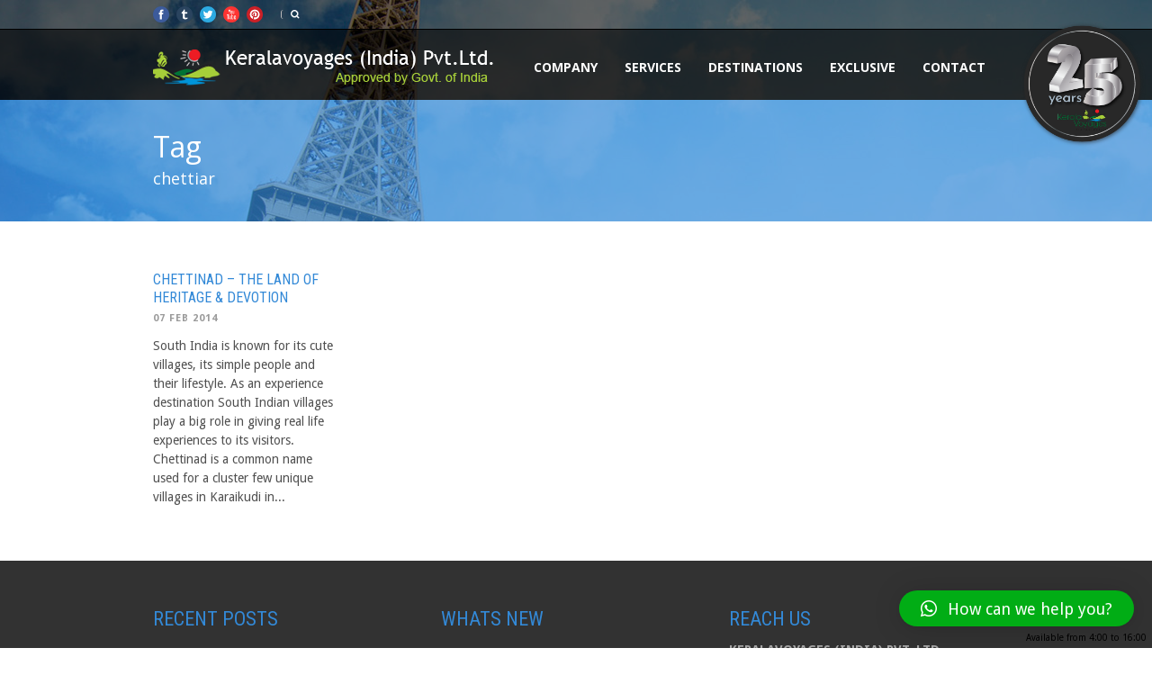

--- FILE ---
content_type: text/html; charset=UTF-8
request_url: https://keralavoyages.travel/tag/chettiar/
body_size: 15247
content:
<!DOCTYPE html>
<!--[if lt IE 7]><html class="no-js lt-ie9 lt-ie8 lt-ie7" lang="en-US"> <![endif]-->
<!--[if IE 7]><html class="no-js lt-ie9 lt-ie8" lang="en-US"> <![endif]-->
<!--[if IE 8]><html class="no-js lt-ie9" lang="en-US"> <![endif]-->
<!--[if gt IE 8]><!--> <html class="no-js" lang="en-US"> <!--<![endif]-->
<head>

	<!-- Basic Page Needs
  ================================================== -->
	<meta charset="UTF-8" />
	
	
	<!--[if lt IE 9]>
		<script src="http://html5shiv.googlecode.com/svn/trunk/html5.js"></script>
	<![endif]-->

	<!-- CSS
  ================================================== -->
				<meta name="viewport" content="width=device-width, initial-scale=1.0, maximum-scale=1.0, user-scalable=no">
		
	<!--[if IE 7]>
		<link rel="stylesheet" href="https://keralavoyages.travel/wp-content/themes/tourpackage/stylesheet/ie7-style.css" /> 
		<link rel="stylesheet" href="https://keralavoyages.travel/wp-content/themes/tourpackage/stylesheet/font-awesome/font-awesome-ie7.min.css" /> 
	<![endif]-->	
	
	<meta name='robots' content='index, follow, max-image-preview:large, max-snippet:-1, max-video-preview:-1' />

	<!-- This site is optimized with the Yoast SEO plugin v23.2 - https://yoast.com/wordpress/plugins/seo/ -->
	<title>chettiar Archives -</title>
	<link rel="canonical" href="https://keralavoyages.travel/tag/chettiar/" />
	<meta property="og:locale" content="en_US" />
	<meta property="og:type" content="article" />
	<meta property="og:title" content="chettiar Archives -" />
	<meta property="og:url" content="https://keralavoyages.travel/tag/chettiar/" />
	<script type="application/ld+json" class="yoast-schema-graph">{"@context":"https://schema.org","@graph":[{"@type":"CollectionPage","@id":"https://keralavoyages.travel/tag/chettiar/","url":"https://keralavoyages.travel/tag/chettiar/","name":"chettiar Archives -","isPartOf":{"@id":"https://keralavoyages.travel/#website"},"breadcrumb":{"@id":"https://keralavoyages.travel/tag/chettiar/#breadcrumb"},"inLanguage":"en-US"},{"@type":"BreadcrumbList","@id":"https://keralavoyages.travel/tag/chettiar/#breadcrumb","itemListElement":[{"@type":"ListItem","position":1,"name":"Home","item":"https://keralavoyages.travel/"},{"@type":"ListItem","position":2,"name":"chettiar"}]},{"@type":"WebSite","@id":"https://keralavoyages.travel/#website","url":"https://keralavoyages.travel/","name":"","description":"","publisher":{"@id":"https://keralavoyages.travel/#organization"},"potentialAction":[{"@type":"SearchAction","target":{"@type":"EntryPoint","urlTemplate":"https://keralavoyages.travel/?s={search_term_string}"},"query-input":"required name=search_term_string"}],"inLanguage":"en-US"},{"@type":"Organization","@id":"https://keralavoyages.travel/#organization","name":"Kerala Voyages India Private Limited","url":"https://keralavoyages.travel/","logo":{"@type":"ImageObject","inLanguage":"en-US","@id":"https://keralavoyages.travel/#/schema/logo/image/","url":"https://keralavoyages.travel/wp-content/uploads/2014/07/watermark-logo.png","contentUrl":"https://keralavoyages.travel/wp-content/uploads/2014/07/watermark-logo.png","width":283,"height":129,"caption":"Kerala Voyages India Private Limited"},"image":{"@id":"https://keralavoyages.travel/#/schema/logo/image/"}}]}</script>
	<!-- / Yoast SEO plugin. -->


<link rel='dns-prefetch' href='//fonts.googleapis.com' />
<link rel="alternate" type="application/rss+xml" title=" &raquo; Feed" href="https://keralavoyages.travel/feed/" />
<link rel="alternate" type="application/rss+xml" title=" &raquo; Comments Feed" href="https://keralavoyages.travel/comments/feed/" />
<link rel="alternate" type="application/rss+xml" title=" &raquo; chettiar Tag Feed" href="https://keralavoyages.travel/tag/chettiar/feed/" />
<script type="text/javascript">
/* <![CDATA[ */
window._wpemojiSettings = {"baseUrl":"https:\/\/s.w.org\/images\/core\/emoji\/15.0.3\/72x72\/","ext":".png","svgUrl":"https:\/\/s.w.org\/images\/core\/emoji\/15.0.3\/svg\/","svgExt":".svg","source":{"concatemoji":"https:\/\/keralavoyages.travel\/wp-includes\/js\/wp-emoji-release.min.js?ver=6.6.4"}};
/*! This file is auto-generated */
!function(i,n){var o,s,e;function c(e){try{var t={supportTests:e,timestamp:(new Date).valueOf()};sessionStorage.setItem(o,JSON.stringify(t))}catch(e){}}function p(e,t,n){e.clearRect(0,0,e.canvas.width,e.canvas.height),e.fillText(t,0,0);var t=new Uint32Array(e.getImageData(0,0,e.canvas.width,e.canvas.height).data),r=(e.clearRect(0,0,e.canvas.width,e.canvas.height),e.fillText(n,0,0),new Uint32Array(e.getImageData(0,0,e.canvas.width,e.canvas.height).data));return t.every(function(e,t){return e===r[t]})}function u(e,t,n){switch(t){case"flag":return n(e,"\ud83c\udff3\ufe0f\u200d\u26a7\ufe0f","\ud83c\udff3\ufe0f\u200b\u26a7\ufe0f")?!1:!n(e,"\ud83c\uddfa\ud83c\uddf3","\ud83c\uddfa\u200b\ud83c\uddf3")&&!n(e,"\ud83c\udff4\udb40\udc67\udb40\udc62\udb40\udc65\udb40\udc6e\udb40\udc67\udb40\udc7f","\ud83c\udff4\u200b\udb40\udc67\u200b\udb40\udc62\u200b\udb40\udc65\u200b\udb40\udc6e\u200b\udb40\udc67\u200b\udb40\udc7f");case"emoji":return!n(e,"\ud83d\udc26\u200d\u2b1b","\ud83d\udc26\u200b\u2b1b")}return!1}function f(e,t,n){var r="undefined"!=typeof WorkerGlobalScope&&self instanceof WorkerGlobalScope?new OffscreenCanvas(300,150):i.createElement("canvas"),a=r.getContext("2d",{willReadFrequently:!0}),o=(a.textBaseline="top",a.font="600 32px Arial",{});return e.forEach(function(e){o[e]=t(a,e,n)}),o}function t(e){var t=i.createElement("script");t.src=e,t.defer=!0,i.head.appendChild(t)}"undefined"!=typeof Promise&&(o="wpEmojiSettingsSupports",s=["flag","emoji"],n.supports={everything:!0,everythingExceptFlag:!0},e=new Promise(function(e){i.addEventListener("DOMContentLoaded",e,{once:!0})}),new Promise(function(t){var n=function(){try{var e=JSON.parse(sessionStorage.getItem(o));if("object"==typeof e&&"number"==typeof e.timestamp&&(new Date).valueOf()<e.timestamp+604800&&"object"==typeof e.supportTests)return e.supportTests}catch(e){}return null}();if(!n){if("undefined"!=typeof Worker&&"undefined"!=typeof OffscreenCanvas&&"undefined"!=typeof URL&&URL.createObjectURL&&"undefined"!=typeof Blob)try{var e="postMessage("+f.toString()+"("+[JSON.stringify(s),u.toString(),p.toString()].join(",")+"));",r=new Blob([e],{type:"text/javascript"}),a=new Worker(URL.createObjectURL(r),{name:"wpTestEmojiSupports"});return void(a.onmessage=function(e){c(n=e.data),a.terminate(),t(n)})}catch(e){}c(n=f(s,u,p))}t(n)}).then(function(e){for(var t in e)n.supports[t]=e[t],n.supports.everything=n.supports.everything&&n.supports[t],"flag"!==t&&(n.supports.everythingExceptFlag=n.supports.everythingExceptFlag&&n.supports[t]);n.supports.everythingExceptFlag=n.supports.everythingExceptFlag&&!n.supports.flag,n.DOMReady=!1,n.readyCallback=function(){n.DOMReady=!0}}).then(function(){return e}).then(function(){var e;n.supports.everything||(n.readyCallback(),(e=n.source||{}).concatemoji?t(e.concatemoji):e.wpemoji&&e.twemoji&&(t(e.twemoji),t(e.wpemoji)))}))}((window,document),window._wpemojiSettings);
/* ]]> */
</script>

<link rel='stylesheet' id='pkt-style-css' href='https://keralavoyages.travel/wp-content/themes/tourpackage/style.css?ver=6.6.4' type='text/css' media='all' />
<link rel='stylesheet' id='pkt-foundation-css' href='https://keralavoyages.travel/wp-content/themes/tourpackage/stylesheet/foundation-responsive.css?ver=6.6.4' type='text/css' media='all' />
<link rel='stylesheet' id='style-custom-css' href='https://keralavoyages.travel/wp-content/themes/tourpackage/style-custom.css?ver=6.6.4' type='text/css' media='all' />
<link rel='stylesheet' id='Google-Font-Droid+Sans-css' href='https://fonts.googleapis.com/css?family=Droid+Sans%3An%2Ci%2Cb%2Cbi&#038;subset=latin&#038;ver=6.6.4' type='text/css' media='all' />
<link rel='stylesheet' id='Google-Font-Droid+Serif-css' href='https://fonts.googleapis.com/css?family=Droid+Serif%3An%2Ci%2Cb%2Cbi&#038;subset=latin&#038;ver=6.6.4' type='text/css' media='all' />
<link rel='stylesheet' id='Google-Font-Open+Sans-css' href='https://fonts.googleapis.com/css?family=Open+Sans%3An%2Ci%2Cb%2Cbi&#038;subset=latin&#038;ver=6.6.4' type='text/css' media='all' />
<link rel='stylesheet' id='Google-Font-Roboto+Condensed-css' href='https://fonts.googleapis.com/css?family=Roboto+Condensed%3An%2Ci%2Cb%2Cbi&#038;subset=latin&#038;ver=6.6.4' type='text/css' media='all' />
<link rel='stylesheet' id='layerslider-css' href='https://keralavoyages.travel/wp-content/plugins/layerslider/static/layerslider/css/layerslider.css?ver=6.7.6' type='text/css' media='all' />
<link rel='stylesheet' id='ls-google-fonts-css' href='https://fonts.googleapis.com/css?family=Lato:100,300,regular,700,900%7COpen+Sans:300%7CIndie+Flower:regular%7COswald:300,regular,700&#038;subset=latin%2Clatin-ext' type='text/css' media='all' />
<style id='wp-emoji-styles-inline-css' type='text/css'>

	img.wp-smiley, img.emoji {
		display: inline !important;
		border: none !important;
		box-shadow: none !important;
		height: 1em !important;
		width: 1em !important;
		margin: 0 0.07em !important;
		vertical-align: -0.1em !important;
		background: none !important;
		padding: 0 !important;
	}
</style>
<link rel='stylesheet' id='wp-block-library-css' href='https://keralavoyages.travel/wp-includes/css/dist/block-library/style.min.css?ver=6.6.4' type='text/css' media='all' />
<style id='classic-theme-styles-inline-css' type='text/css'>
/*! This file is auto-generated */
.wp-block-button__link{color:#fff;background-color:#32373c;border-radius:9999px;box-shadow:none;text-decoration:none;padding:calc(.667em + 2px) calc(1.333em + 2px);font-size:1.125em}.wp-block-file__button{background:#32373c;color:#fff;text-decoration:none}
</style>
<style id='global-styles-inline-css' type='text/css'>
:root{--wp--preset--aspect-ratio--square: 1;--wp--preset--aspect-ratio--4-3: 4/3;--wp--preset--aspect-ratio--3-4: 3/4;--wp--preset--aspect-ratio--3-2: 3/2;--wp--preset--aspect-ratio--2-3: 2/3;--wp--preset--aspect-ratio--16-9: 16/9;--wp--preset--aspect-ratio--9-16: 9/16;--wp--preset--color--black: #000000;--wp--preset--color--cyan-bluish-gray: #abb8c3;--wp--preset--color--white: #ffffff;--wp--preset--color--pale-pink: #f78da7;--wp--preset--color--vivid-red: #cf2e2e;--wp--preset--color--luminous-vivid-orange: #ff6900;--wp--preset--color--luminous-vivid-amber: #fcb900;--wp--preset--color--light-green-cyan: #7bdcb5;--wp--preset--color--vivid-green-cyan: #00d084;--wp--preset--color--pale-cyan-blue: #8ed1fc;--wp--preset--color--vivid-cyan-blue: #0693e3;--wp--preset--color--vivid-purple: #9b51e0;--wp--preset--gradient--vivid-cyan-blue-to-vivid-purple: linear-gradient(135deg,rgba(6,147,227,1) 0%,rgb(155,81,224) 100%);--wp--preset--gradient--light-green-cyan-to-vivid-green-cyan: linear-gradient(135deg,rgb(122,220,180) 0%,rgb(0,208,130) 100%);--wp--preset--gradient--luminous-vivid-amber-to-luminous-vivid-orange: linear-gradient(135deg,rgba(252,185,0,1) 0%,rgba(255,105,0,1) 100%);--wp--preset--gradient--luminous-vivid-orange-to-vivid-red: linear-gradient(135deg,rgba(255,105,0,1) 0%,rgb(207,46,46) 100%);--wp--preset--gradient--very-light-gray-to-cyan-bluish-gray: linear-gradient(135deg,rgb(238,238,238) 0%,rgb(169,184,195) 100%);--wp--preset--gradient--cool-to-warm-spectrum: linear-gradient(135deg,rgb(74,234,220) 0%,rgb(151,120,209) 20%,rgb(207,42,186) 40%,rgb(238,44,130) 60%,rgb(251,105,98) 80%,rgb(254,248,76) 100%);--wp--preset--gradient--blush-light-purple: linear-gradient(135deg,rgb(255,206,236) 0%,rgb(152,150,240) 100%);--wp--preset--gradient--blush-bordeaux: linear-gradient(135deg,rgb(254,205,165) 0%,rgb(254,45,45) 50%,rgb(107,0,62) 100%);--wp--preset--gradient--luminous-dusk: linear-gradient(135deg,rgb(255,203,112) 0%,rgb(199,81,192) 50%,rgb(65,88,208) 100%);--wp--preset--gradient--pale-ocean: linear-gradient(135deg,rgb(255,245,203) 0%,rgb(182,227,212) 50%,rgb(51,167,181) 100%);--wp--preset--gradient--electric-grass: linear-gradient(135deg,rgb(202,248,128) 0%,rgb(113,206,126) 100%);--wp--preset--gradient--midnight: linear-gradient(135deg,rgb(2,3,129) 0%,rgb(40,116,252) 100%);--wp--preset--font-size--small: 13px;--wp--preset--font-size--medium: 20px;--wp--preset--font-size--large: 36px;--wp--preset--font-size--x-large: 42px;--wp--preset--spacing--20: 0.44rem;--wp--preset--spacing--30: 0.67rem;--wp--preset--spacing--40: 1rem;--wp--preset--spacing--50: 1.5rem;--wp--preset--spacing--60: 2.25rem;--wp--preset--spacing--70: 3.38rem;--wp--preset--spacing--80: 5.06rem;--wp--preset--shadow--natural: 6px 6px 9px rgba(0, 0, 0, 0.2);--wp--preset--shadow--deep: 12px 12px 50px rgba(0, 0, 0, 0.4);--wp--preset--shadow--sharp: 6px 6px 0px rgba(0, 0, 0, 0.2);--wp--preset--shadow--outlined: 6px 6px 0px -3px rgba(255, 255, 255, 1), 6px 6px rgba(0, 0, 0, 1);--wp--preset--shadow--crisp: 6px 6px 0px rgba(0, 0, 0, 1);}:where(.is-layout-flex){gap: 0.5em;}:where(.is-layout-grid){gap: 0.5em;}body .is-layout-flex{display: flex;}.is-layout-flex{flex-wrap: wrap;align-items: center;}.is-layout-flex > :is(*, div){margin: 0;}body .is-layout-grid{display: grid;}.is-layout-grid > :is(*, div){margin: 0;}:where(.wp-block-columns.is-layout-flex){gap: 2em;}:where(.wp-block-columns.is-layout-grid){gap: 2em;}:where(.wp-block-post-template.is-layout-flex){gap: 1.25em;}:where(.wp-block-post-template.is-layout-grid){gap: 1.25em;}.has-black-color{color: var(--wp--preset--color--black) !important;}.has-cyan-bluish-gray-color{color: var(--wp--preset--color--cyan-bluish-gray) !important;}.has-white-color{color: var(--wp--preset--color--white) !important;}.has-pale-pink-color{color: var(--wp--preset--color--pale-pink) !important;}.has-vivid-red-color{color: var(--wp--preset--color--vivid-red) !important;}.has-luminous-vivid-orange-color{color: var(--wp--preset--color--luminous-vivid-orange) !important;}.has-luminous-vivid-amber-color{color: var(--wp--preset--color--luminous-vivid-amber) !important;}.has-light-green-cyan-color{color: var(--wp--preset--color--light-green-cyan) !important;}.has-vivid-green-cyan-color{color: var(--wp--preset--color--vivid-green-cyan) !important;}.has-pale-cyan-blue-color{color: var(--wp--preset--color--pale-cyan-blue) !important;}.has-vivid-cyan-blue-color{color: var(--wp--preset--color--vivid-cyan-blue) !important;}.has-vivid-purple-color{color: var(--wp--preset--color--vivid-purple) !important;}.has-black-background-color{background-color: var(--wp--preset--color--black) !important;}.has-cyan-bluish-gray-background-color{background-color: var(--wp--preset--color--cyan-bluish-gray) !important;}.has-white-background-color{background-color: var(--wp--preset--color--white) !important;}.has-pale-pink-background-color{background-color: var(--wp--preset--color--pale-pink) !important;}.has-vivid-red-background-color{background-color: var(--wp--preset--color--vivid-red) !important;}.has-luminous-vivid-orange-background-color{background-color: var(--wp--preset--color--luminous-vivid-orange) !important;}.has-luminous-vivid-amber-background-color{background-color: var(--wp--preset--color--luminous-vivid-amber) !important;}.has-light-green-cyan-background-color{background-color: var(--wp--preset--color--light-green-cyan) !important;}.has-vivid-green-cyan-background-color{background-color: var(--wp--preset--color--vivid-green-cyan) !important;}.has-pale-cyan-blue-background-color{background-color: var(--wp--preset--color--pale-cyan-blue) !important;}.has-vivid-cyan-blue-background-color{background-color: var(--wp--preset--color--vivid-cyan-blue) !important;}.has-vivid-purple-background-color{background-color: var(--wp--preset--color--vivid-purple) !important;}.has-black-border-color{border-color: var(--wp--preset--color--black) !important;}.has-cyan-bluish-gray-border-color{border-color: var(--wp--preset--color--cyan-bluish-gray) !important;}.has-white-border-color{border-color: var(--wp--preset--color--white) !important;}.has-pale-pink-border-color{border-color: var(--wp--preset--color--pale-pink) !important;}.has-vivid-red-border-color{border-color: var(--wp--preset--color--vivid-red) !important;}.has-luminous-vivid-orange-border-color{border-color: var(--wp--preset--color--luminous-vivid-orange) !important;}.has-luminous-vivid-amber-border-color{border-color: var(--wp--preset--color--luminous-vivid-amber) !important;}.has-light-green-cyan-border-color{border-color: var(--wp--preset--color--light-green-cyan) !important;}.has-vivid-green-cyan-border-color{border-color: var(--wp--preset--color--vivid-green-cyan) !important;}.has-pale-cyan-blue-border-color{border-color: var(--wp--preset--color--pale-cyan-blue) !important;}.has-vivid-cyan-blue-border-color{border-color: var(--wp--preset--color--vivid-cyan-blue) !important;}.has-vivid-purple-border-color{border-color: var(--wp--preset--color--vivid-purple) !important;}.has-vivid-cyan-blue-to-vivid-purple-gradient-background{background: var(--wp--preset--gradient--vivid-cyan-blue-to-vivid-purple) !important;}.has-light-green-cyan-to-vivid-green-cyan-gradient-background{background: var(--wp--preset--gradient--light-green-cyan-to-vivid-green-cyan) !important;}.has-luminous-vivid-amber-to-luminous-vivid-orange-gradient-background{background: var(--wp--preset--gradient--luminous-vivid-amber-to-luminous-vivid-orange) !important;}.has-luminous-vivid-orange-to-vivid-red-gradient-background{background: var(--wp--preset--gradient--luminous-vivid-orange-to-vivid-red) !important;}.has-very-light-gray-to-cyan-bluish-gray-gradient-background{background: var(--wp--preset--gradient--very-light-gray-to-cyan-bluish-gray) !important;}.has-cool-to-warm-spectrum-gradient-background{background: var(--wp--preset--gradient--cool-to-warm-spectrum) !important;}.has-blush-light-purple-gradient-background{background: var(--wp--preset--gradient--blush-light-purple) !important;}.has-blush-bordeaux-gradient-background{background: var(--wp--preset--gradient--blush-bordeaux) !important;}.has-luminous-dusk-gradient-background{background: var(--wp--preset--gradient--luminous-dusk) !important;}.has-pale-ocean-gradient-background{background: var(--wp--preset--gradient--pale-ocean) !important;}.has-electric-grass-gradient-background{background: var(--wp--preset--gradient--electric-grass) !important;}.has-midnight-gradient-background{background: var(--wp--preset--gradient--midnight) !important;}.has-small-font-size{font-size: var(--wp--preset--font-size--small) !important;}.has-medium-font-size{font-size: var(--wp--preset--font-size--medium) !important;}.has-large-font-size{font-size: var(--wp--preset--font-size--large) !important;}.has-x-large-font-size{font-size: var(--wp--preset--font-size--x-large) !important;}
:where(.wp-block-post-template.is-layout-flex){gap: 1.25em;}:where(.wp-block-post-template.is-layout-grid){gap: 1.25em;}
:where(.wp-block-columns.is-layout-flex){gap: 2em;}:where(.wp-block-columns.is-layout-grid){gap: 2em;}
:root :where(.wp-block-pullquote){font-size: 1.5em;line-height: 1.6;}
</style>
<link rel='stylesheet' id='contact-form-7-css' href='https://keralavoyages.travel/wp-content/plugins/contact-form-7/includes/css/styles.css?ver=5.9.8' type='text/css' media='all' />
<link rel='stylesheet' id='qlwapp-css' href='https://keralavoyages.travel/wp-content/plugins/wp-whatsapp-chat/build/frontend/css/style.css?ver=7.4.4' type='text/css' media='all' />
<link rel='stylesheet' id='qlwapp-icons-css' href='https://keralavoyages.travel/wp-content/plugins/wp-whatsapp-chat-pro/assets/qlwapp-icons.min.css?ver=7.2.5' type='text/css' media='all' />
<link rel='stylesheet' id='themeblvd_gmap-css' href='https://keralavoyages.travel/wp-content/plugins/theme-blvd-responsive-google-maps/assets/style.css?ver=1.0' type='text/css' media='all' />
<link rel='stylesheet' id='superfish-css' href='https://keralavoyages.travel/wp-content/themes/tourpackage/stylesheet/superfish.css?ver=6.6.4' type='text/css' media='all' />
<link rel='stylesheet' id='fancybox-css' href='https://keralavoyages.travel/wp-content/themes/tourpackage/stylesheet/fancybox.css?ver=6.6.4' type='text/css' media='all' />
<link rel='stylesheet' id='fancybox-thumbs-css' href='https://keralavoyages.travel/wp-content/themes/tourpackage/stylesheet/jquery.fancybox-thumbs.css?ver=6.6.4' type='text/css' media='all' />
<link rel='stylesheet' id='font-awesome-css' href='https://keralavoyages.travel/wp-content/themes/tourpackage/stylesheet/font-awesome/font-awesome.css?ver=6.6.4' type='text/css' media='all' />
<link rel='stylesheet' id='tourpackage-flex-slider-css' href='https://keralavoyages.travel/wp-content/themes/tourpackage/stylesheet/flexslider.css?ver=6.6.4' type='text/css' media='all' />
<script type="text/javascript" src="https://keralavoyages.travel/wp-includes/js/jquery/jquery.min.js?ver=3.7.1" id="jquery-core-js"></script>
<script type="text/javascript" src="https://keralavoyages.travel/wp-includes/js/jquery/jquery-migrate.min.js?ver=3.4.1" id="jquery-migrate-js"></script>
<script type="text/javascript" id="layerslider-greensock-js-extra">
/* <![CDATA[ */
var LS_Meta = {"v":"6.7.6"};
/* ]]> */
</script>
<script type="text/javascript" src="https://keralavoyages.travel/wp-content/plugins/layerslider/static/layerslider/js/greensock.js?ver=1.19.0" id="layerslider-greensock-js"></script>
<script type="text/javascript" src="https://keralavoyages.travel/wp-content/plugins/layerslider/static/layerslider/js/layerslider.kreaturamedia.jquery.js?ver=6.7.6" id="layerslider-js"></script>
<script type="text/javascript" src="https://keralavoyages.travel/wp-content/plugins/layerslider/static/layerslider/js/layerslider.transitions.js?ver=6.7.6" id="layerslider-transitions-js"></script>
<script type="text/javascript" src="https://keralavoyages.travel/wp-content/plugins/theme-blvd-responsive-google-maps/assets/jquery.gmap.min.js?ver=3.0" id="gmap-js"></script>
<script type="text/javascript" src="https://keralavoyages.travel/wp-content/themes/tourpackage/javascript/jquery.fitvids.js?ver=1.0" id="fitvids-js"></script>
<meta name="generator" content="Powered by LayerSlider 6.7.6 - Multi-Purpose, Responsive, Parallax, Mobile-Friendly Slider Plugin for WordPress." />
<!-- LayerSlider updates and docs at: https://layerslider.kreaturamedia.com -->
<link rel="https://api.w.org/" href="https://keralavoyages.travel/wp-json/" /><link rel="alternate" title="JSON" type="application/json" href="https://keralavoyages.travel/wp-json/wp/v2/tags/87" /><link rel="EditURI" type="application/rsd+xml" title="RSD" href="https://keralavoyages.travel/xmlrpc.php?rsd" />
<meta name="generator" content="WordPress 6.6.4" />
<script>
  (function(i,s,o,g,r,a,m){i['GoogleAnalyticsObject']=r;i[r]=i[r]||function(){
  (i[r].q=i[r].q||[]).push(arguments)},i[r].l=1*new Date();a=s.createElement(o),
  m=s.getElementsByTagName(o)[0];a.async=1;a.src=g;m.parentNode.insertBefore(a,m)
  })(window,document,'script','//www.google-analytics.com/analytics.js','ga');

  ga('create', 'UA-9490883-2', 'auto');
  ga('send', 'pageview');

</script>	
<!--[if lt IE 9]>
<style type="text/css">
	div.shortcode-dropcap.circle,
	div.anythingSlider .anythingControls ul a, .flex-control-nav li a, 
	.nivo-controlNav a, ls-bottom-slidebuttons a{
		z-index: 1000;
		position: relative;
		behavior: url(https://keralavoyages.travel/wp-content/themes/tourpackage/stylesheet/ie-fix/PIE.php);
	}

	ul.gdl-accordion li, ul.gdl-toggle-box li{ overflow: hidden; }
	
	.logo-wrapper{ overflow: hidden; width: 100pxpx !important; }	
</style>
<![endif]-->
<link rel="icon" href="https://keralavoyages.travel/wp-content/uploads/2020/05/watermark-logo1-1-150x129.png" sizes="32x32" />
<link rel="icon" href="https://keralavoyages.travel/wp-content/uploads/2020/05/watermark-logo1-1.png" sizes="192x192" />
<link rel="apple-touch-icon" href="https://keralavoyages.travel/wp-content/uploads/2020/05/watermark-logo1-1.png" />
<meta name="msapplication-TileImage" content="https://keralavoyages.travel/wp-content/uploads/2020/05/watermark-logo1-1.png" />
		<style type="text/css" id="wp-custom-css">
			body::before {
    content: '';
    position: fixed;
    top: 20px;
    right: 2px;
    width: 150px; 
    height: 150px; 
    background-image: url('https://keralavoyages.travel/wp-content/uploads/2025/10/25-years-stamp-01.png');
    background-size: contain;
    background-repeat: no-repeat;
    z-index: 9999;
}
		</style>
					<style>
				:root {
				--qlwapp-scheme-font-family:inherit;--qlwapp-scheme-font-size:18px;--qlwapp-scheme-icon-size:60px;--qlwapp-scheme-icon-font-size:24px;--qlwapp-scheme-brand:#01ad15;--qlwapp-scheme-link:#efbf21;--qlwapp-scheme-box-message-word-break:break-all;				}
			</style>
			</head>
<body class="archive tag tag-chettiar tag-87">
<div class="body-outer-wrapper " >
	<div class="body-wrapper">
		<div class="header-outer-wrapper no-top-slider">
			<div class="header-area-wrapper">
				<!-- top navigation -->
									<div class="top-navigation-wrapper boxed-style">
						<div class="top-navigation-container container">
							<div class="top-social-wrapper"><div id="gdl-social-icon" class="social-wrapper gdl-retina"><div class="social-icon-wrapper"><div class="social-icon"><a target="_blank" href="https://facebook.com/keralavoyage"><img src="https://keralavoyages.travel/wp-content/themes/tourpackage/images/icon/social-icon/facebook.png" alt="facebook" width="18" height="18" /></a></div><div class="social-icon"><a target="_blank" href="https://keralavoyages.tumblr.com"><img src="https://keralavoyages.travel/wp-content/themes/tourpackage/images/icon/social-icon/tumblr.png" alt="tumblr" width="18" height="18" /></a></div><div class="social-icon"><a target="_blank" href="https://twitter.com/keralavoyages"><img src="https://keralavoyages.travel/wp-content/themes/tourpackage/images/icon/social-icon/twitter.png" alt="twitter" width="18" height="18" /></a></div><div class="social-icon"><a target="_blank" href="https://youtube.com/keralavoyages"><img src="https://keralavoyages.travel/wp-content/themes/tourpackage/images/icon/social-icon/youtube.png" alt="youtube" width="18" height="18" /></a></div><div class="social-icon"><a target="_blank" href="https://www.instagram.com/keralavoyages/"><img src="https://keralavoyages.travel/wp-content/themes/tourpackage/images/icon/social-icon/pinterest.png" alt="pinterest" width="18" height="18" /></a></div></div></div></div><div class="top-search-wrapper">									<div class="gdl-search-form">
										<form method="get" id="searchform" action="https://keralavoyages.travel/">
											<input type="submit" id="searchsubmit" value="" />
											<div class="search-text" id="search-text">
												<input type="text" value="" name="s" id="s" autocomplete="off" data-default="Type keywords..." />
											</div>
											<div class="clear"></div>
										</form>
									</div>
									</div>							<div class="clear"></div>
						</div>
					</div> <!-- top navigation wrapper -->
								
				<div class="header-wrapper boxed-style">
					<div class="header-container container">
						<!-- Get Logo -->
						<div class="logo-wrapper">
							<a href="https://keralavoyages.travel"><img src="https://keralavoyages.travel/wp-content/uploads/2019/09/kv-logo-wp.png" alt=""/></a>						</div>

						<!-- Navigation -->
						<div class="gdl-navigation-wrapper">
							<div class="responsive-menu-wrapper"><select id="menu-main" class="menu dropdown-menu"><option value="" class="blank">&#8212; Main Menu &#8212;</option><option class="menu-item menu-item-type-custom menu-item-object-custom menu-item-has-children menu-item-5722 menu-item-depth-0" value="#">Company</option>	<option class="menu-item menu-item-type-post_type menu-item-object-page menu-item-5723 menu-item-depth-1" value="https://keralavoyages.travel/about/">- About Us</option>
	<option class="menu-item menu-item-type-post_type menu-item-object-page menu-item-6647 menu-item-depth-1" value="https://keralavoyages.travel/brand-story/">- Brand Story</option>
	<option class="menu-item menu-item-type-post_type menu-item-object-page menu-item-5329 menu-item-depth-1" value="https://keralavoyages.travel/travel-team/">- Our Team</option>
	<option class="menu-item menu-item-type-post_type menu-item-object-page menu-item-5647 menu-item-depth-1" value="https://keralavoyages.travel/testimonials/">- Testimonials</option>
	<option class="menu-item menu-item-type-post_type menu-item-object-page menu-item-6566 menu-item-depth-1" value="https://keralavoyages.travel/ethical-code/">- Ethical Code</option>
	<option class="menu-item menu-item-type-post_type menu-item-object-page menu-item-has-children menu-item-6523 menu-item-depth-1" value="https://keralavoyages.travel/sustainable-tourism/">- Sustainable Tourism</option>		<option class="menu-item menu-item-type-post_type menu-item-object-page menu-item-6524 menu-item-depth-2" value="https://keralavoyages.travel/our-mission-sustainable-tourism/">- - Sustainable Tourism Mission Statement</option>
		<option class="menu-item menu-item-type-post_type menu-item-object-page menu-item-6529 menu-item-depth-2" value="https://keralavoyages.travel/corporate-sustainability-policy/">- - Corporate Sustainability Policy</option>
		<option class="menu-item menu-item-type-post_type menu-item-object-page menu-item-6577 menu-item-depth-2" value="https://keralavoyages.travel/the-carbon-footprint-of-tourism/">- - The carbon footprint of tourism</option>
		<option class="menu-item menu-item-type-post_type menu-item-object-page menu-item-6562 menu-item-depth-2" value="https://keralavoyages.travel/sustainability-feedback/">- - Sustainability Feedback</option>
		<option class="menu-item menu-item-type-post_type menu-item-object-page menu-item-6573 menu-item-depth-2" value="https://keralavoyages.travel/dos-donts/">- - Dos &#038; Don’ts</option>
		<option class="menu-item menu-item-type-post_type menu-item-object-page menu-item-6590 menu-item-depth-2" value="https://keralavoyages.travel/related-links-to-sustainable-tourism/">- - Related Links to Sustainable Tourism</option>
		<option class="menu-item menu-item-type-post_type menu-item-object-page menu-item-6610 menu-item-depth-2" value="https://keralavoyages.travel/safe-travels-protocols/">- - Safe Travels Protocols</option>
		<option class="menu-item menu-item-type-post_type menu-item-object-page menu-item-7068 menu-item-depth-2" value="https://keralavoyages.travel/sustainability-guidelines-for-activities/">- - Sustainability Guidelines for Activities</option>
		<option class="menu-item menu-item-type-post_type menu-item-object-page menu-item-6722 menu-item-depth-2" value="https://keralavoyages.travel/fair-trade/">- - Fair Trade Division</option>
		<option class="menu-item menu-item-type-post_type menu-item-object-page menu-item-6809 menu-item-depth-2" value="https://keralavoyages.travel/case-study/">- - Case Study : Keralavoyages</option>
		<option class="menu-item menu-item-type-post_type menu-item-object-page menu-item-18055 menu-item-depth-2" value="https://keralavoyages.travel/sustainability-progress-report/">- - Sustainability Progress Report</option>
		<option class="menu-item menu-item-type-post_type menu-item-object-page menu-item-6848 menu-item-depth-2" value="https://keralavoyages.travel/awards-acknowledgements/">- - Awards &#038; Acknowledgements</option>

	<option class="menu-item menu-item-type-custom menu-item-object-custom menu-item-has-children menu-item-6630 menu-item-depth-1" value="#">- Sustainable Policies</option>		<option class="menu-item menu-item-type-post_type menu-item-object-page menu-item-6632 menu-item-depth-2" value="https://keralavoyages.travel/sustainability-policy/">- - Sustainability Policy</option>
		<option class="menu-item menu-item-type-post_type menu-item-object-page menu-item-6633 menu-item-depth-2" value="https://keralavoyages.travel/sustainable-procurement-policy/">- - Sustainable Procurement Policy</option>
		<option class="menu-item menu-item-type-post_type menu-item-object-page menu-item-6634 menu-item-depth-2" value="https://keralavoyages.travel/sustainable-excursion-policy/">- - Sustainable Excursion Policy</option>
		<option class="menu-item menu-item-type-post_type menu-item-object-page menu-item-6635 menu-item-depth-2" value="https://keralavoyages.travel/sustainable-accommodation-policy/">- - Sustainable Accommodation Policy</option>
		<option class="menu-item menu-item-type-post_type menu-item-object-page menu-item-6631 menu-item-depth-2" value="https://keralavoyages.travel/sustainable-transportation-policy/">- - Sustainable Transportation Policy</option>

	<option class="menu-item menu-item-type-post_type menu-item-object-page menu-item-4089 menu-item-depth-1" value="https://keralavoyages.travel/contact/">- Contact</option>

<option class="menu-item menu-item-type-custom menu-item-object-custom menu-item-has-children menu-item-5744 menu-item-depth-0" value="#">Services</option>	<option class="menu-item menu-item-type-custom menu-item-object-custom menu-item-6252 menu-item-depth-1" value="/package-category/travelers-pick-proven-itineraries/">- TRAVELERS PICK</option>
	<option class="menu-item menu-item-type-custom menu-item-object-custom menu-item-has-children menu-item-6838 menu-item-depth-1" value="https://keralavoyages.travel/package-category/sustainable-itineraries/">- Sustainable Itineraries</option>		<option class="menu-item menu-item-type-post_type menu-item-object-page menu-item-7083 menu-item-depth-2" value="https://keralavoyages.travel/sustainability-code-of-conduct-for-travellers/">- - Sustainability Code Of Conduct for travellers</option>

	<option class="menu-item menu-item-type-post_type menu-item-object-page menu-item-has-children menu-item-4156 menu-item-depth-1" value="https://keralavoyages.travel/india-holiday-packages/">- Tours in India</option>		<option class="menu-item menu-item-type-custom menu-item-object-custom menu-item-5784 menu-item-depth-2" value="/package-category/day-tours/">- - Day Programs</option>
		<option class="menu-item menu-item-type-custom menu-item-object-custom menu-item-5774 menu-item-depth-2" value="/package-category/special-interest-tours-in-india/">- - Special interest tours in India</option>
		<option class="menu-item menu-item-type-custom menu-item-object-custom menu-item-5785 menu-item-depth-2" value="/package-category/luxury-tours-in-india/">- - Luxury Tours in India</option>
		<option class="menu-item menu-item-type-custom menu-item-object-custom menu-item-5778 menu-item-depth-2" value="/package-category/beach-holidays/">- - Beach Holidays</option>
		<option class="menu-item menu-item-type-custom menu-item-object-custom menu-item-5767 menu-item-depth-2" value="/package-category/culture-tradition-and-lifestyle/">- - Culture, Tradition and Lifestyle</option>
		<option class="menu-item menu-item-type-custom menu-item-object-custom menu-item-5768 menu-item-depth-2" value="/package-category/nature-trails/">- - Nature Trails</option>
		<option class="menu-item menu-item-type-custom menu-item-object-custom menu-item-5782 menu-item-depth-2" value="/package-category/women-tours/">- - Women Tours</option>
		<option class="menu-item menu-item-type-custom menu-item-object-custom menu-item-5769 menu-item-depth-2" value="/package-category/family-holidays/">- - Family Holidays</option>
		<option class="menu-item menu-item-type-custom menu-item-object-custom menu-item-5770 menu-item-depth-2" value="/package-category/nature-walks-and-wildlife-safaris-in-india/">- - Nature Walks and Wildlife Safaris in India</option>
		<option class="menu-item menu-item-type-custom menu-item-object-custom menu-item-5779 menu-item-depth-2" value="/package-category/backwater-tours-in-kerala/">- - Backwater Tours in Kerala</option>
		<option class="menu-item menu-item-type-custom menu-item-object-custom menu-item-5783 menu-item-depth-2" value="/package-category/ayurveda-holidays-in-kerala/">- - Ayurveda Holidays in Kerala</option>
		<option class="menu-item menu-item-type-custom menu-item-object-custom menu-item-5771 menu-item-depth-2" value="/package-category/trekking-camping/">- - Trekking &#038; Camping</option>
		<option class="menu-item menu-item-type-custom menu-item-object-custom menu-item-5777 menu-item-depth-2" value="/package-category/temple-tours-in-india/">- - Temple Tours in India</option>
		<option class="menu-item menu-item-type-custom menu-item-object-custom menu-item-5781 menu-item-depth-2" value="/package-category/birding-tours-in-the-western-ghats/">- - Birding Tours in the Western Ghats</option>
		<option class="menu-item menu-item-type-custom menu-item-object-custom menu-item-5780 menu-item-depth-2" value="/package-category/art-forms-festival-tours/">- - Art Forms &#038; Festival tours</option>
		<option class="menu-item menu-item-type-custom menu-item-object-custom menu-item-5772 menu-item-depth-2" value="/package-category/tribal-village-tours-in-india/">- - Tribal Village Tours in India</option>
		<option class="menu-item menu-item-type-custom menu-item-object-custom menu-item-5773 menu-item-depth-2" value="/package-category/heritage-tours-in-india/">- - Heritage Tours in India</option>
		<option class="menu-item menu-item-type-custom menu-item-object-custom menu-item-5776 menu-item-depth-2" value="/package-category/history-archeology-tours-in-india/">- - History &#038; Archeology Tours in India</option>
		<option class="menu-item menu-item-type-custom menu-item-object-custom menu-item-5775 menu-item-depth-2" value="/package-category/special-accommodations-in-south-india/">- - Special accommodations in South India</option>

	<option class="menu-item menu-item-type-custom menu-item-object-custom menu-item-has-children menu-item-6067 menu-item-depth-1" value="/package-category/active-holidays/">- Active Holidays</option>		<option class="menu-item menu-item-type-post_type menu-item-object-package menu-item-6069 menu-item-depth-2" value="https://keralavoyages.travel/package/kerala-karnataka-goa/">- - 12 Days Kerala, Karnataka and Goa</option>
		<option class="menu-item menu-item-type-post_type menu-item-object-package menu-item-6068 menu-item-depth-2" value="https://keralavoyages.travel/package/multiple-days-trekking-camping-7-nights-8-days/">- - 7N Multiple Days Trekking and Camping in Munnar</option>
		<option class="menu-item menu-item-type-post_type menu-item-object-package menu-item-6098 menu-item-depth-2" value="https://keralavoyages.travel/package/nature-walks-wildlife-western-ghats-birding-safaris/">- - Nature Walks &#038; Wildlife – Western Ghats Birding &#038; Safaris</option>
		<option class="menu-item menu-item-type-post_type menu-item-object-package menu-item-6099 menu-item-depth-2" value="https://keralavoyages.travel/package/western-ghats-birding-safaris-shorter-version/">- - Nature Treks &#038; Wildlife Safaris – Western Ghats Birding &#038; Safaris Shorter Version</option>
		<option class="menu-item menu-item-type-post_type menu-item-object-package menu-item-6100 menu-item-depth-2" value="https://keralavoyages.travel/package/cycling-trekking-kerala-15-days-activity-tour-kerala/">- - Cycling &#038; Trekking in Kerala – 15 days activity tour in Kerala</option>
		<option class="menu-item menu-item-type-post_type menu-item-object-package menu-item-6101 menu-item-depth-2" value="https://keralavoyages.travel/package/5-days-trekking-staying-jungle-lodges-chinnar-wildlife-sanctuary-munnar/">- - 5 days trekking and staying at Jungle Lodges in Chinnar Wildlife Sanctuary, Munnar</option>
		<option class="menu-item menu-item-type-post_type menu-item-object-package menu-item-6097 menu-item-depth-2" value="https://keralavoyages.travel/package/14-days-western-ghats-nature-walks-cycling-wildlife-safaris/">- - 14 Days Western Ghats – Nature Walks, cycling &#038; Wildlife Safaris</option>

	<option class="menu-item menu-item-type-post_type menu-item-object-page menu-item-6028 menu-item-depth-1" value="https://keralavoyages.travel/mice/">- MICE</option>
	<option class="menu-item menu-item-type-post_type menu-item-object-page menu-item-6027 menu-item-depth-1" value="https://keralavoyages.travel/wishtree-weddings/">- Destination Wedding</option>

<option class="menu-item menu-item-type-custom menu-item-object-custom menu-item-has-children menu-item-5117 menu-item-depth-0" value="#">Destinations</option>	<option class="menu-item menu-item-type-custom menu-item-object-custom menu-item-6309 menu-item-depth-1" value="/india-holiday-packages/plan-tour/">- Let&#8217;s Plan your Trip</option>
	<option class="menu-item menu-item-type-post_type menu-item-object-page menu-item-5120 menu-item-depth-1" value="https://keralavoyages.travel/about-indian-lifestyle-culture/">- About India</option>
	<option class="menu-item menu-item-type-post_type menu-item-object-page menu-item-5125 menu-item-depth-1" value="https://keralavoyages.travel/north-india/">- North India</option>
	<option class="menu-item menu-item-type-post_type menu-item-object-page menu-item-5140 menu-item-depth-1" value="https://keralavoyages.travel/north-east-india/">- Northeast India</option>
	<option class="menu-item menu-item-type-post_type menu-item-object-page menu-item-5143 menu-item-depth-1" value="https://keralavoyages.travel/eastern-india/">- Eastern India</option>
	<option class="menu-item menu-item-type-post_type menu-item-object-page menu-item-5150 menu-item-depth-1" value="https://keralavoyages.travel/western-india/">- West India</option>
	<option class="menu-item menu-item-type-post_type menu-item-object-page menu-item-has-children menu-item-5146 menu-item-depth-1" value="https://keralavoyages.travel/south-india/">- South India</option>		<option class="menu-item menu-item-type-post_type menu-item-object-page menu-item-6667 menu-item-depth-2" value="https://keralavoyages.travel/eco-tourism-spots-in-kerala/">- - Eco Tourism Spots in Kerala</option>
		<option class="menu-item menu-item-type-post_type menu-item-object-page menu-item-has-children menu-item-5172 menu-item-depth-2" value="https://keralavoyages.travel/south-india/kerala/">- - Kerala</option>			<option class="menu-item menu-item-type-post_type menu-item-object-page menu-item-5256 menu-item-depth-3" value="https://keralavoyages.travel/south-india/kerala/bekal/">- - - Bekal</option>
			<option class="menu-item menu-item-type-post_type menu-item-object-page menu-item-5257 menu-item-depth-3" value="https://keralavoyages.travel/south-india/kerala/neeleshwaram/">- - - Neeleshwaram</option>
			<option class="menu-item menu-item-type-post_type menu-item-object-page menu-item-5258 menu-item-depth-3" value="https://keralavoyages.travel/south-india/kerala/wayanad/">- - - Wayanad</option>
			<option class="menu-item menu-item-type-post_type menu-item-object-page menu-item-5259 menu-item-depth-3" value="https://keralavoyages.travel/south-india/kerala/munnar/">- - - Munnar</option>
			<option class="menu-item menu-item-type-post_type menu-item-object-page menu-item-5260 menu-item-depth-3" value="https://keralavoyages.travel/south-india/kerala/thekkady/">- - - Thekkady</option>
			<option class="menu-item menu-item-type-post_type menu-item-object-page menu-item-5261 menu-item-depth-3" value="https://keralavoyages.travel/south-india/kerala/guruvayoor/">- - - Guruvayoor</option>
			<option class="menu-item menu-item-type-post_type menu-item-object-page menu-item-5262 menu-item-depth-3" value="https://keralavoyages.travel/south-india/kerala/athirampilly/">- - - Athirampilly</option>
			<option class="menu-item menu-item-type-post_type menu-item-object-page menu-item-5263 menu-item-depth-3" value="https://keralavoyages.travel/south-india/kerala/nattika-beach/">- - - Nattika Beach</option>
			<option class="menu-item menu-item-type-post_type menu-item-object-page menu-item-5264 menu-item-depth-3" value="https://keralavoyages.travel/south-india/kerala/kodungaloor/">- - - Kodungaloor</option>
			<option class="menu-item menu-item-type-post_type menu-item-object-page menu-item-5265 menu-item-depth-3" value="https://keralavoyages.travel/south-india/kerala/cherai-beach/">- - - Cherai Beach</option>
			<option class="menu-item menu-item-type-post_type menu-item-object-page menu-item-5266 menu-item-depth-3" value="https://keralavoyages.travel/south-india/kerala/cochin/">- - - Cochin</option>
			<option class="menu-item menu-item-type-post_type menu-item-object-page menu-item-5267 menu-item-depth-3" value="https://keralavoyages.travel/south-india/kerala/marari-beach/">- - - Marari Beach</option>
			<option class="menu-item menu-item-type-post_type menu-item-object-page menu-item-5268 menu-item-depth-3" value="https://keralavoyages.travel/south-india/kerala/kumarakom/">- - - Kumarakom</option>
			<option class="menu-item menu-item-type-post_type menu-item-object-page menu-item-5270 menu-item-depth-3" value="https://keralavoyages.travel/south-india/kerala/alleppey/">- - - Alleppey</option>
			<option class="menu-item menu-item-type-post_type menu-item-object-page menu-item-5269 menu-item-depth-3" value="https://keralavoyages.travel/south-india/kerala/houseboat/">- - - Houseboat</option>

		<option class="menu-item menu-item-type-post_type menu-item-object-page menu-item-5162 menu-item-depth-2" value="https://keralavoyages.travel/south-india/tamilnadu/">- - Tamil Nadu</option>
		<option class="menu-item menu-item-type-post_type menu-item-object-page menu-item-5165 menu-item-depth-2" value="https://keralavoyages.travel/south-india/karnataka/">- - Karnataka</option>
		<option class="menu-item menu-item-type-post_type menu-item-object-page menu-item-5169 menu-item-depth-2" value="https://keralavoyages.travel/south-india/andhra-pradesh/">- - Andhra Pradesh</option>


<option class="menu-item menu-item-type-custom menu-item-object-custom menu-item-has-children menu-item-6319 menu-item-depth-0" value="#">Exclusive</option>	<option class="menu-item menu-item-type-custom menu-item-object-custom menu-item-6320 menu-item-depth-1" value="http://keralavoyages.travel/wp-content/uploads/2017/11/south-india-itinerary-by-keralavoyages.pdf">- Community Oriented Storytelling Brochure</option>

<option class="menu-item menu-item-type-post_type menu-item-object-page menu-item-has-children menu-item-6432 menu-item-depth-0" value="https://keralavoyages.travel/contact/">Contact</option>	<option class="menu-item menu-item-type-post_type menu-item-object-page menu-item-6431 menu-item-depth-1" value="https://keralavoyages.travel/india-holiday-packages/plan-tour/">- Plan Your Tour</option>

</select></div><div class="clear"></div><div class="navigation-wrapper sliding-bar"><div class="gdl-current-menu" ></div><div class="main-superfish-wrapper" id="main-superfish-wrapper" ><ul id="menu-main-1" class="sf-menu"><li id="menu-item-5722" class="menu-item menu-item-type-custom menu-item-object-custom menu-item-has-children menu-item-5722"><a href="#">Company</a>
<ul class="sub-menu">
	<li id="menu-item-5723" class="menu-item menu-item-type-post_type menu-item-object-page menu-item-5723"><a href="https://keralavoyages.travel/about/">About Us</a></li>
	<li id="menu-item-6647" class="menu-item menu-item-type-post_type menu-item-object-page menu-item-6647"><a href="https://keralavoyages.travel/brand-story/">Brand Story</a></li>
	<li id="menu-item-5329" class="menu-item menu-item-type-post_type menu-item-object-page menu-item-5329"><a href="https://keralavoyages.travel/travel-team/">Our Team</a></li>
	<li id="menu-item-5647" class="menu-item menu-item-type-post_type menu-item-object-page menu-item-5647"><a href="https://keralavoyages.travel/testimonials/">Testimonials</a></li>
	<li id="menu-item-6566" class="menu-item menu-item-type-post_type menu-item-object-page menu-item-6566"><a href="https://keralavoyages.travel/ethical-code/">Ethical Code</a></li>
	<li id="menu-item-6523" class="menu-item menu-item-type-post_type menu-item-object-page menu-item-has-children menu-item-6523"><a href="https://keralavoyages.travel/sustainable-tourism/">Sustainable Tourism</a>
	<ul class="sub-menu">
		<li id="menu-item-6524" class="menu-item menu-item-type-post_type menu-item-object-page menu-item-6524"><a href="https://keralavoyages.travel/our-mission-sustainable-tourism/">Sustainable Tourism Mission Statement</a></li>
		<li id="menu-item-6529" class="menu-item menu-item-type-post_type menu-item-object-page menu-item-6529"><a href="https://keralavoyages.travel/corporate-sustainability-policy/">Corporate Sustainability Policy</a></li>
		<li id="menu-item-6577" class="menu-item menu-item-type-post_type menu-item-object-page menu-item-6577"><a href="https://keralavoyages.travel/the-carbon-footprint-of-tourism/">The carbon footprint of tourism</a></li>
		<li id="menu-item-6562" class="menu-item menu-item-type-post_type menu-item-object-page menu-item-6562"><a href="https://keralavoyages.travel/sustainability-feedback/">Sustainability Feedback</a></li>
		<li id="menu-item-6573" class="menu-item menu-item-type-post_type menu-item-object-page menu-item-6573"><a href="https://keralavoyages.travel/dos-donts/">Dos &#038; Don’ts</a></li>
		<li id="menu-item-6590" class="menu-item menu-item-type-post_type menu-item-object-page menu-item-6590"><a href="https://keralavoyages.travel/related-links-to-sustainable-tourism/">Related Links to Sustainable Tourism</a></li>
		<li id="menu-item-6610" class="menu-item menu-item-type-post_type menu-item-object-page menu-item-6610"><a href="https://keralavoyages.travel/safe-travels-protocols/">Safe Travels Protocols</a></li>
		<li id="menu-item-7068" class="menu-item menu-item-type-post_type menu-item-object-page menu-item-7068"><a href="https://keralavoyages.travel/sustainability-guidelines-for-activities/">Sustainability Guidelines for Activities</a></li>
		<li id="menu-item-6722" class="menu-item menu-item-type-post_type menu-item-object-page menu-item-6722"><a href="https://keralavoyages.travel/fair-trade/">Fair Trade Division</a></li>
		<li id="menu-item-6809" class="menu-item menu-item-type-post_type menu-item-object-page menu-item-6809"><a href="https://keralavoyages.travel/case-study/">Case Study : Keralavoyages</a></li>
		<li id="menu-item-18055" class="menu-item menu-item-type-post_type menu-item-object-page menu-item-18055"><a href="https://keralavoyages.travel/sustainability-progress-report/">Sustainability Progress Report</a></li>
		<li id="menu-item-6848" class="menu-item menu-item-type-post_type menu-item-object-page menu-item-6848"><a href="https://keralavoyages.travel/awards-acknowledgements/">Awards &#038; Acknowledgements</a></li>
	</ul>
</li>
	<li id="menu-item-6630" class="menu-item menu-item-type-custom menu-item-object-custom menu-item-has-children menu-item-6630"><a href="#">Sustainable Policies</a>
	<ul class="sub-menu">
		<li id="menu-item-6632" class="menu-item menu-item-type-post_type menu-item-object-page menu-item-6632"><a href="https://keralavoyages.travel/sustainability-policy/">Sustainability Policy</a></li>
		<li id="menu-item-6633" class="menu-item menu-item-type-post_type menu-item-object-page menu-item-6633"><a href="https://keralavoyages.travel/sustainable-procurement-policy/">Sustainable Procurement Policy</a></li>
		<li id="menu-item-6634" class="menu-item menu-item-type-post_type menu-item-object-page menu-item-6634"><a href="https://keralavoyages.travel/sustainable-excursion-policy/">Sustainable Excursion Policy</a></li>
		<li id="menu-item-6635" class="menu-item menu-item-type-post_type menu-item-object-page menu-item-6635"><a href="https://keralavoyages.travel/sustainable-accommodation-policy/">Sustainable Accommodation Policy</a></li>
		<li id="menu-item-6631" class="menu-item menu-item-type-post_type menu-item-object-page menu-item-6631"><a href="https://keralavoyages.travel/sustainable-transportation-policy/">Sustainable Transportation Policy</a></li>
	</ul>
</li>
	<li id="menu-item-4089" class="menu-item menu-item-type-post_type menu-item-object-page menu-item-4089"><a title="Our contact details, Address and Helpline numbers" href="https://keralavoyages.travel/contact/">Contact</a></li>
</ul>
</li>
<li id="menu-item-5744" class="menu-item menu-item-type-custom menu-item-object-custom menu-item-has-children menu-item-5744"><a href="#">Services</a>
<ul class="sub-menu">
	<li id="menu-item-6252" class="menu-item menu-item-type-custom menu-item-object-custom menu-item-6252"><a title="Proven Itineraries" href="/package-category/travelers-pick-proven-itineraries/">TRAVELERS PICK</a></li>
	<li id="menu-item-6838" class="menu-item menu-item-type-custom menu-item-object-custom menu-item-has-children menu-item-6838"><a href="https://keralavoyages.travel/package-category/sustainable-itineraries/">Sustainable Itineraries</a>
	<ul class="sub-menu">
		<li id="menu-item-7083" class="menu-item menu-item-type-post_type menu-item-object-page menu-item-7083"><a href="https://keralavoyages.travel/sustainability-code-of-conduct-for-travellers/">Sustainability Code Of Conduct for travellers</a></li>
	</ul>
</li>
	<li id="menu-item-4156" class="menu-item menu-item-type-post_type menu-item-object-page menu-item-has-children menu-item-4156"><a title="Suggested tours in India" href="https://keralavoyages.travel/india-holiday-packages/">Tours in India</a>
	<ul class="sub-menu">
		<li id="menu-item-5784" class="menu-item menu-item-type-custom menu-item-object-custom menu-item-5784"><a href="/package-category/day-tours/">Day Programs</a></li>
		<li id="menu-item-5774" class="menu-item menu-item-type-custom menu-item-object-custom menu-item-5774"><a href="/package-category/special-interest-tours-in-india/">Special interest tours in India</a></li>
		<li id="menu-item-5785" class="menu-item menu-item-type-custom menu-item-object-custom menu-item-5785"><a href="/package-category/luxury-tours-in-india/">Luxury Tours in India</a></li>
		<li id="menu-item-5778" class="menu-item menu-item-type-custom menu-item-object-custom menu-item-5778"><a href="/package-category/beach-holidays/">Beach Holidays</a></li>
		<li id="menu-item-5767" class="menu-item menu-item-type-custom menu-item-object-custom menu-item-5767"><a href="/package-category/culture-tradition-and-lifestyle/">Culture, Tradition and Lifestyle</a></li>
		<li id="menu-item-5768" class="menu-item menu-item-type-custom menu-item-object-custom menu-item-5768"><a href="/package-category/nature-trails/">Nature Trails</a></li>
		<li id="menu-item-5782" class="menu-item menu-item-type-custom menu-item-object-custom menu-item-5782"><a href="/package-category/women-tours/">Women Tours</a></li>
		<li id="menu-item-5769" class="menu-item menu-item-type-custom menu-item-object-custom menu-item-5769"><a href="/package-category/family-holidays/">Family Holidays</a></li>
		<li id="menu-item-5770" class="menu-item menu-item-type-custom menu-item-object-custom menu-item-5770"><a href="/package-category/nature-walks-and-wildlife-safaris-in-india/">Nature Walks and Wildlife Safaris in India</a></li>
		<li id="menu-item-5779" class="menu-item menu-item-type-custom menu-item-object-custom menu-item-5779"><a href="/package-category/backwater-tours-in-kerala/">Backwater Tours in Kerala</a></li>
		<li id="menu-item-5783" class="menu-item menu-item-type-custom menu-item-object-custom menu-item-5783"><a href="/package-category/ayurveda-holidays-in-kerala/">Ayurveda Holidays in Kerala</a></li>
		<li id="menu-item-5771" class="menu-item menu-item-type-custom menu-item-object-custom menu-item-5771"><a href="/package-category/trekking-camping/">Trekking &#038; Camping</a></li>
		<li id="menu-item-5777" class="menu-item menu-item-type-custom menu-item-object-custom menu-item-5777"><a href="/package-category/temple-tours-in-india/">Temple Tours in India</a></li>
		<li id="menu-item-5781" class="menu-item menu-item-type-custom menu-item-object-custom menu-item-5781"><a href="/package-category/birding-tours-in-the-western-ghats/">Birding Tours in the Western Ghats</a></li>
		<li id="menu-item-5780" class="menu-item menu-item-type-custom menu-item-object-custom menu-item-5780"><a href="/package-category/art-forms-festival-tours/">Art Forms &#038; Festival tours</a></li>
		<li id="menu-item-5772" class="menu-item menu-item-type-custom menu-item-object-custom menu-item-5772"><a href="/package-category/tribal-village-tours-in-india/">Tribal Village Tours in India</a></li>
		<li id="menu-item-5773" class="menu-item menu-item-type-custom menu-item-object-custom menu-item-5773"><a href="/package-category/heritage-tours-in-india/">Heritage Tours in India</a></li>
		<li id="menu-item-5776" class="menu-item menu-item-type-custom menu-item-object-custom menu-item-5776"><a href="/package-category/history-archeology-tours-in-india/">History &#038; Archeology Tours in India</a></li>
		<li id="menu-item-5775" class="menu-item menu-item-type-custom menu-item-object-custom menu-item-5775"><a href="/package-category/special-accommodations-in-south-india/">Special accommodations in South India</a></li>
	</ul>
</li>
	<li id="menu-item-6067" class="menu-item menu-item-type-custom menu-item-object-custom menu-item-has-children menu-item-6067"><a title="Activity based Tours" href="/package-category/active-holidays/">Active Holidays</a>
	<ul class="sub-menu">
		<li id="menu-item-6069" class="menu-item menu-item-type-post_type menu-item-object-package menu-item-6069"><a href="https://keralavoyages.travel/package/kerala-karnataka-goa/">12 Days Kerala, Karnataka and Goa</a></li>
		<li id="menu-item-6068" class="menu-item menu-item-type-post_type menu-item-object-package menu-item-6068"><a href="https://keralavoyages.travel/package/multiple-days-trekking-camping-7-nights-8-days/">7N Multiple Days Trekking and Camping in Munnar</a></li>
		<li id="menu-item-6098" class="menu-item menu-item-type-post_type menu-item-object-package menu-item-6098"><a href="https://keralavoyages.travel/package/nature-walks-wildlife-western-ghats-birding-safaris/">Nature Walks &#038; Wildlife – Western Ghats Birding &#038; Safaris</a></li>
		<li id="menu-item-6099" class="menu-item menu-item-type-post_type menu-item-object-package menu-item-6099"><a href="https://keralavoyages.travel/package/western-ghats-birding-safaris-shorter-version/">Nature Treks &#038; Wildlife Safaris – Western Ghats Birding &#038; Safaris Shorter Version</a></li>
		<li id="menu-item-6100" class="menu-item menu-item-type-post_type menu-item-object-package menu-item-6100"><a href="https://keralavoyages.travel/package/cycling-trekking-kerala-15-days-activity-tour-kerala/">Cycling &#038; Trekking in Kerala – 15 days activity tour in Kerala</a></li>
		<li id="menu-item-6101" class="menu-item menu-item-type-post_type menu-item-object-package menu-item-6101"><a href="https://keralavoyages.travel/package/5-days-trekking-staying-jungle-lodges-chinnar-wildlife-sanctuary-munnar/">5 days trekking and staying at Jungle Lodges in Chinnar Wildlife Sanctuary, Munnar</a></li>
		<li id="menu-item-6097" class="menu-item menu-item-type-post_type menu-item-object-package menu-item-6097"><a href="https://keralavoyages.travel/package/14-days-western-ghats-nature-walks-cycling-wildlife-safaris/">14 Days Western Ghats – Nature Walks, cycling &#038; Wildlife Safaris</a></li>
	</ul>
</li>
	<li id="menu-item-6028" class="menu-item menu-item-type-post_type menu-item-object-page menu-item-6028"><a title="Meetings, Incentives, Conferences, and Events" href="https://keralavoyages.travel/mice/">MICE</a></li>
	<li id="menu-item-6027" class="menu-item menu-item-type-post_type menu-item-object-page menu-item-6027"><a title="Wish Tree &#8211; Biggest Wedding Management Company in South India" href="https://keralavoyages.travel/wishtree-weddings/">Destination Wedding</a></li>
</ul>
</li>
<li id="menu-item-5117" class="menu-item menu-item-type-custom menu-item-object-custom menu-item-has-children menu-item-5117"><a title="Tour destinations" href="#">Destinations</a>
<ul class="sub-menu">
	<li id="menu-item-6309" class="menu-item menu-item-type-custom menu-item-object-custom menu-item-6309"><a title="We can customize your trip based on your requirements" href="/india-holiday-packages/plan-tour/">Let&#8217;s Plan your Trip</a></li>
	<li id="menu-item-5120" class="menu-item menu-item-type-post_type menu-item-object-page menu-item-5120"><a href="https://keralavoyages.travel/about-indian-lifestyle-culture/">About India</a></li>
	<li id="menu-item-5125" class="menu-item menu-item-type-post_type menu-item-object-page menu-item-5125"><a href="https://keralavoyages.travel/north-india/">North India</a></li>
	<li id="menu-item-5140" class="menu-item menu-item-type-post_type menu-item-object-page menu-item-5140"><a href="https://keralavoyages.travel/north-east-india/">Northeast India</a></li>
	<li id="menu-item-5143" class="menu-item menu-item-type-post_type menu-item-object-page menu-item-5143"><a href="https://keralavoyages.travel/eastern-india/">Eastern India</a></li>
	<li id="menu-item-5150" class="menu-item menu-item-type-post_type menu-item-object-page menu-item-5150"><a href="https://keralavoyages.travel/western-india/">West India</a></li>
	<li id="menu-item-5146" class="menu-item menu-item-type-post_type menu-item-object-page menu-item-has-children menu-item-5146"><a href="https://keralavoyages.travel/south-india/">South India</a>
	<ul class="sub-menu">
		<li id="menu-item-6667" class="menu-item menu-item-type-post_type menu-item-object-page menu-item-6667"><a href="https://keralavoyages.travel/eco-tourism-spots-in-kerala/">Eco Tourism Spots in Kerala</a></li>
		<li id="menu-item-5172" class="menu-item menu-item-type-post_type menu-item-object-page menu-item-has-children menu-item-5172"><a href="https://keralavoyages.travel/south-india/kerala/">Kerala</a>
		<ul class="sub-menu">
			<li id="menu-item-5256" class="menu-item menu-item-type-post_type menu-item-object-page menu-item-5256"><a href="https://keralavoyages.travel/south-india/kerala/bekal/">Bekal</a></li>
			<li id="menu-item-5257" class="menu-item menu-item-type-post_type menu-item-object-page menu-item-5257"><a href="https://keralavoyages.travel/south-india/kerala/neeleshwaram/">Neeleshwaram</a></li>
			<li id="menu-item-5258" class="menu-item menu-item-type-post_type menu-item-object-page menu-item-5258"><a href="https://keralavoyages.travel/south-india/kerala/wayanad/">Wayanad</a></li>
			<li id="menu-item-5259" class="menu-item menu-item-type-post_type menu-item-object-page menu-item-5259"><a href="https://keralavoyages.travel/south-india/kerala/munnar/">Munnar</a></li>
			<li id="menu-item-5260" class="menu-item menu-item-type-post_type menu-item-object-page menu-item-5260"><a href="https://keralavoyages.travel/south-india/kerala/thekkady/">Thekkady</a></li>
			<li id="menu-item-5261" class="menu-item menu-item-type-post_type menu-item-object-page menu-item-5261"><a href="https://keralavoyages.travel/south-india/kerala/guruvayoor/">Guruvayoor</a></li>
			<li id="menu-item-5262" class="menu-item menu-item-type-post_type menu-item-object-page menu-item-5262"><a href="https://keralavoyages.travel/south-india/kerala/athirampilly/">Athirampilly</a></li>
			<li id="menu-item-5263" class="menu-item menu-item-type-post_type menu-item-object-page menu-item-5263"><a href="https://keralavoyages.travel/south-india/kerala/nattika-beach/">Nattika Beach</a></li>
			<li id="menu-item-5264" class="menu-item menu-item-type-post_type menu-item-object-page menu-item-5264"><a href="https://keralavoyages.travel/south-india/kerala/kodungaloor/">Kodungaloor</a></li>
			<li id="menu-item-5265" class="menu-item menu-item-type-post_type menu-item-object-page menu-item-5265"><a href="https://keralavoyages.travel/south-india/kerala/cherai-beach/">Cherai Beach</a></li>
			<li id="menu-item-5266" class="menu-item menu-item-type-post_type menu-item-object-page menu-item-5266"><a href="https://keralavoyages.travel/south-india/kerala/cochin/">Cochin</a></li>
			<li id="menu-item-5267" class="menu-item menu-item-type-post_type menu-item-object-page menu-item-5267"><a href="https://keralavoyages.travel/south-india/kerala/marari-beach/">Marari Beach</a></li>
			<li id="menu-item-5268" class="menu-item menu-item-type-post_type menu-item-object-page menu-item-5268"><a href="https://keralavoyages.travel/south-india/kerala/kumarakom/">Kumarakom</a></li>
			<li id="menu-item-5270" class="menu-item menu-item-type-post_type menu-item-object-page menu-item-5270"><a href="https://keralavoyages.travel/south-india/kerala/alleppey/">Alleppey</a></li>
			<li id="menu-item-5269" class="menu-item menu-item-type-post_type menu-item-object-page menu-item-5269"><a href="https://keralavoyages.travel/south-india/kerala/houseboat/">Houseboat</a></li>
		</ul>
</li>
		<li id="menu-item-5162" class="menu-item menu-item-type-post_type menu-item-object-page menu-item-5162"><a href="https://keralavoyages.travel/south-india/tamilnadu/">Tamil Nadu</a></li>
		<li id="menu-item-5165" class="menu-item menu-item-type-post_type menu-item-object-page menu-item-5165"><a href="https://keralavoyages.travel/south-india/karnataka/">Karnataka</a></li>
		<li id="menu-item-5169" class="menu-item menu-item-type-post_type menu-item-object-page menu-item-5169"><a href="https://keralavoyages.travel/south-india/andhra-pradesh/">Andhra Pradesh</a></li>
	</ul>
</li>
</ul>
</li>
<li id="menu-item-6319" class="menu-item menu-item-type-custom menu-item-object-custom menu-item-has-children menu-item-6319"><a href="#">Exclusive</a>
<ul class="sub-menu">
	<li id="menu-item-6320" class="menu-item menu-item-type-custom menu-item-object-custom menu-item-6320"><a target="_blank" rel="noopener" href="https://keralavoyages.travel/wp-content/uploads/2017/11/south-india-itinerary-by-keralavoyages.pdf">Community Oriented Storytelling Brochure</a></li>
</ul>
</li>
<li id="menu-item-6432" class="menu-item menu-item-type-post_type menu-item-object-page menu-item-has-children menu-item-6432"><a href="https://keralavoyages.travel/contact/">Contact</a>
<ul class="sub-menu">
	<li id="menu-item-6431" class="menu-item menu-item-type-post_type menu-item-object-page menu-item-6431"><a href="https://keralavoyages.travel/india-holiday-packages/plan-tour/">Plan Your Tour</a></li>
</ul>
</li>
</ul><div class="clear"></div></div><div class="clear"></div></div>							<div class="clear"></div>
						</div>
						<div class="clear"></div>
					</div> <!-- header container -->
				</div> <!-- header area -->		
			</div> <!-- header wrapper -->		
			<div class="page-header-wrapper gdl-container-color boxed-style gdl-border-x bottom"><div class="page-header-overlay"></div><div class="page-header-container container"><h1 class="page-header-title">Tag</h1><div class="page-header-caption">chettiar</div><div class="clear"></div></div></div>		</div> <!-- header outer wrapper --><div class="content-outer-wrapper">
	<div class="content-wrapper container main ">
		<div class="page-wrapper archive-page ">
		<div class="row gdl-page-row-wrapper"><div class="gdl-page-left mb0 twelve columns"><div class="row"><div class="gdl-page-item mb0 pb20 twelve columns"><div id="blog-item-holder" class="blog-item-holder"><div class="row"><div class="three columns gdl-blog-widget"><div class="blog-content-wrapper"><h2 class="blog-title"><a href="https://keralavoyages.travel/chettinad-the-land-of-heritage-devotion/">Chettinad &#8211; The Land of Heritage &amp; Devotion</a></h2><div class="blog-info-wrapper"><div class="blog-date"><a href="https://keralavoyages.travel/2014/02/07/" >07 Feb 2014</a></div><div class="blog-comment"><span class="blog-info-divider">|</span><span>Comments are Off</span></div><div class="clear"></div></div><div class="blog-content">South India is known for its cute villages, its simple people and their lifestyle. As an experience destination South Indian villages play a big role in giving real life experiences to its visitors. Chettinad is a common name used for a cluster few unique villages in Karaikudi in... </div></div></div><div class="clear"></div></div></div><div class="clear"></div></div><div class="clear"></div></div></div><div class="clear"></div></div>		<div class="clear"></div>
	</div> <!-- page wrapper -->
	</div> <!-- content wrapper -->
</div> <!-- content outer wrapper -->
				
		
		<div class="footer-wrapper boxed-style">

		<!-- Get Footer Widget -->
							<div class="container footer-container">
				<div class="footer-widget-wrapper">
					<div class="row">
						<div class="four columns gdl-footer-1 mb0">
		<div class="custom-sidebar widget_recent_entries" id="recent-posts-2" >
		<h3 class="custom-sidebar-title">Recent Posts</h3>
		<ul>
											<li>
					<a href="https://keralavoyages.travel/lifestyle-yoga-retreats-sukhayus-ms-nuthan-manohar/">Lifestyle Yoga Retreats at Sukhayus by Ms Nuthan Manohar</a>
									</li>
											<li>
					<a href="https://keralavoyages.travel/arattupuzha/">Sonderreise Südindien: zum Elefanten &#8211; Festival in Arattupuzha</a>
									</li>
											<li>
					<a href="https://keralavoyages.travel/holidays-in-india-under-euro-500-500-10-days-9/">Holidays in India under EURO 500 / $ 500 &#8211; 10 Days 9 Nights</a>
									</li>
											<li>
					<a href="https://keralavoyages.travel/experience-the-backwater-village-at-poothotta/">Experience the Backwater Village at Poothotta</a>
									</li>
											<li>
					<a href="https://keralavoyages.travel/chettinad-the-land-of-heritage-devotion/">Chettinad &#8211; The Land of Heritage &amp; Devotion</a>
									</li>
					</ul>

		</div></div><div class="four columns gdl-footer-2 mb0"><div class="custom-sidebar widget_recent-package-widget" id="recent-package-widget-4" ><h3 class="custom-sidebar-title">WHATS NEW</h3><div class='gdl-recent-post-widget'>				<div class="recent-post-widget">
										
					<div class="recent-post-widget-context">
						<h4 class="recent-post-widget-title">
							<a href="https://keralavoyages.travel/package/north-kerala-explorer-with-mysore/"> 
								North Kerala Explorer with Mysore 
							</a>
						</h4>
						<div class="recent-post-widget-info">
							<div class="recent-post-widget-date"><i class="icon-time"></i>
							15 Days							</div>						
						</div>
					</div>
					<div class="clear"></div>
				</div>						
								<div class="recent-post-widget">
										
					<div class="recent-post-widget-context">
						<h4 class="recent-post-widget-title">
							<a href="https://keralavoyages.travel/package/western-ghats-wildlife/"> 
								Western Ghats Wildlife Explorer 
							</a>
						</h4>
						<div class="recent-post-widget-info">
							<div class="recent-post-widget-date"><i class="icon-time"></i>
							18 Days							</div>						
						</div>
					</div>
					<div class="clear"></div>
				</div>						
								<div class="recent-post-widget">
										
					<div class="recent-post-widget-context">
						<h4 class="recent-post-widget-title">
							<a href="https://keralavoyages.travel/package/tamilnadu-kerala-explorer/"> 
								Tamilnadu & Kerala Explorer 
							</a>
						</h4>
						<div class="recent-post-widget-info">
							<div class="recent-post-widget-date"><i class="icon-time"></i>
							15 Days							</div>						
						</div>
					</div>
					<div class="clear"></div>
				</div>						
				</div></div></div><div class="four columns gdl-footer-3 mb0"><div class="custom-sidebar widget_text" id="text-3" ><h3 class="custom-sidebar-title">REACH US</h3>			<div class="textwidget"><p class="bodytxt"><strong>KERALAVOYAGES (INDIA) PVT. LTD.</strong>,<br />
Ergo Heights, Mangayil Lawns,<br />
Vikram Sarabhai Road, Maradu,<br />
Ernakulam, Kerala, India – 682304</p>
<p>Tel: <a href="tel:+91 484 2706563">+91 484 2706563</a>, 2706863<br />
Email<strong> :</strong> <a href="/cdn-cgi/l/email-protection#89e4e8e0e5c9e2ecfbe8e5e8ffe6f0e8eeecfaa7eae6e4"><span class="__cf_email__" data-cfemail="a5c8c4ccc9e5cec0d7c4c9c4d3cadcc4c2c0d68bc6cac8">[email&#160;protected]</span></a><br />
Web<strong> : </strong><a class="hometxt" href="http://www.keralavoyages.travel/" target="_blank" rel="noopener noreferrer">www.keralavoyages.travel</a></p>
</div>
		</div></div>						<div class="clear"></div>
					</div> <!-- close row -->
					
					<!-- Get Copyright Text -->
																<div class="copyright-wrapper">
							<div class="copyright-border"></div>
							<div class="copyright-left">
								All rights reserved to Kerala Voyages India Pvt. Ltd.							</div>
						</div>
										
				</div>
			</div> 
		
		</div><!-- footer wrapper -->
	</div> <!-- body wrapper -->
</div> <!-- body outer wrapper -->
	
<span id="bruteprotect_uptime_check_string" style="display:none;">7ads6x98y</span><script data-cfasync="false" src="/cdn-cgi/scripts/5c5dd728/cloudflare-static/email-decode.min.js"></script><script type="text/javascript">jQuery(function() {jQuery(this).bind("contextmenu", function(e) {alert("Sorry, right Click not allowed. Send us a message if you need any information.");e.preventDefault();});});</script><script type="text/javascript">jQuery(document).ready(function(){});</script>	<script>
		var getElementsByClassName=function(a,b,c){if(document.getElementsByClassName){getElementsByClassName=function(a,b,c){c=c||document;var d=c.getElementsByClassName(a),e=b?new RegExp("\\b"+b+"\\b","i"):null,f=[],g;for(var h=0,i=d.length;h<i;h+=1){g=d[h];if(!e||e.test(g.nodeName)){f.push(g)}}return f}}else if(document.evaluate){getElementsByClassName=function(a,b,c){b=b||"*";c=c||document;var d=a.split(" "),e="",f="http://www.w3.org/1999/xhtml",g=document.documentElement.namespaceURI===f?f:null,h=[],i,j;for(var k=0,l=d.length;k<l;k+=1){e+="[contains(concat(' ', @class, ' '), ' "+d[k]+" ')]"}try{i=document.evaluate(".//"+b+e,c,g,0,null)}catch(m){i=document.evaluate(".//"+b+e,c,null,0,null)}while(j=i.iterateNext()){h.push(j)}return h}}else{getElementsByClassName=function(a,b,c){b=b||"*";c=c||document;var d=a.split(" "),e=[],f=b==="*"&&c.all?c.all:c.getElementsByTagName(b),g,h=[],i;for(var j=0,k=d.length;j<k;j+=1){e.push(new RegExp("(^|\\s)"+d[j]+"(\\s|$)"))}for(var l=0,m=f.length;l<m;l+=1){g=f[l];i=false;for(var n=0,o=e.length;n<o;n+=1){i=e[n].test(g.className);if(!i){break}}if(i){h.push(g)}}return h}}return getElementsByClassName(a,b,c)},
			dropdowns = getElementsByClassName( 'dropdown-menu' );
		for ( i=0; i<dropdowns.length; i++ )
			dropdowns[i].onchange = function(){ if ( this.value != '' ) window.location.href = this.value; }
	</script>
	<div id="qlwapp" class="qlwapp qlwapp-premium 
qlwapp-button qlwapp-bottom-right qlwapp-all qlwapp-rounded qlwapp- 	" data-autoloadelay="1000">
	<div class="qlwapp-container">
			<div class="qlwapp-box">
		<div class="qlwapp-header">
			<div class="qlwapp-carousel">
							<div class="qlwapp-slide">
				<i class="qlwapp-close" data-action="close">&times;</i>
				<div class="qlwapp-description">
					<div class="qlwapp-description-container">
					<h3>Hello!</h3>
<p>Click one of our representatives below to chat on WhatsApp or send us an email to <a href="/cdn-cgi/l/email-protection#9df9f4eff8fee9f2efddf6f8effcf1fcebf2e4fcfaf8eeb3fef2f0"><span class="__cf_email__" data-cfemail="ff9b968d9a9c8b908dbf949a8d9e939e8990869e989a8cd19c9092">[email&#160;protected]</span></a></p>
					</div>
				</div>
				</div>
						<div class="qlwapp-slide">
				<div class="qlwapp-contact">
				<div class="qlwapp-previous" data-action="previous">
					<i class="qlwf-arrow_left"></i>
				</div>
				<div class="qlwapp-info">
					<span class="qlwapp-name">%</span>
					<span class="qlwapp-label">%</span>
				</div>
				<div class="qlwapp-avatar">
					<div class="qlwapp-avatar-container">
					<img alt="#" src="#" />
					</div>
				</div>
				</div>
			</div>
			</div>
		</div>
		<div class="qlwapp-body">
			<div class="qlwapp-carousel">
			<div class="qlwapp-slide">
									<a class="qlwapp-account qlwapp-all" data-action="chat" data-visibility="readonly" data-timefrom="09:00" data-timeto="19:00" data-phone="919895034631" data-timedays="[]" data-timezone="300" data-message="Hello! I&#039;m George. How can I help you?" data-type="phone" role="button" tabindex="0" target="_blank">
												<div class="qlwapp-avatar">
							<div class="qlwapp-avatar-container">
							<img alt="George Scaria" src="https://keralavoyages.travel/wp-content/uploads/2012/08/george.jpg" >
							</div>
						</div>
												<div class="qlwapp-info">
						<span class="qlwapp-label">Director - Incoming Tours</span>
						<span class="qlwapp-name">George Scaria</span>
						<!--<time class="qlwapp-label">Available from 09:00 to 19:00</time>-->
													<span class="qlwapp-time">Available from <span class="from">09:00</span> to <span class="to">19:00</span></span>
																		</div>
					</a>
								</div>
			<div class="qlwapp-slide">
				<div class="qlwapp-chat">
				<div class="qlwapp-message">
				</div>
				<!--<div class="qlwapp-user"></div>-->
				</div>
			</div>
			</div>
		</div>
					<div class="qlwapp-footer" data-data-visibility="
																		">
			<pre>Powered by Kerala Voyages</pre>
			</div>
				<div class="qlwapp-response" data-action="response">
			<pre></pre>
			<textarea maxlength="500" name="message" placeholder="Write a response" aria-label="Write a response" tabindex="0"></textarea>
			<div class="qlwapp-buttons">
			<i class="qlwf-emoji"></i>
			<a class="qlwapp-reply" data-action="open" data-message="Hello! I&#039;m interested to know more..." role="button" tabindex="0" target="_blank">
				<i class="qlwf-send"></i>
			</a>
			</div>
		</div>
		</div>
				<a class="qlwapp-toggle" data-action="box" data-visibility="readonly" data-phone="919061882211" data-type="phone" data-timefrom="09:00" data-timedays="[]" data-timeto="21:00" data-phone="919061882211" data-timezone="300" data-message="Hello! I&#039;m interested to know more..." role="button" tabindex="0" target="_blank">
					<i class="qlwapp-icon qlwapp-whatsapp-icon"></i>
				<i class="qlwapp-close" data-action="close">&times;</i>
					<span class="qlwapp-text">How can we help you?</span>
							<span class="qlwapp-time">Available from <span class="from">09:00</span> to <span class="to">21:00</span></span>
				
		</a>

		</div>
</div>
<script data-cfasync="false" src="/cdn-cgi/scripts/5c5dd728/cloudflare-static/email-decode.min.js"></script><script type="text/javascript" src="https://keralavoyages.travel/wp-includes/js/dist/hooks.min.js?ver=2810c76e705dd1a53b18" id="wp-hooks-js"></script>
<script type="text/javascript" src="https://keralavoyages.travel/wp-includes/js/dist/i18n.min.js?ver=5e580eb46a90c2b997e6" id="wp-i18n-js"></script>
<script type="text/javascript" id="wp-i18n-js-after">
/* <![CDATA[ */
wp.i18n.setLocaleData( { 'text direction\u0004ltr': [ 'ltr' ] } );
/* ]]> */
</script>
<script type="text/javascript" src="https://keralavoyages.travel/wp-content/plugins/contact-form-7/includes/swv/js/index.js?ver=5.9.8" id="swv-js"></script>
<script type="text/javascript" id="contact-form-7-js-extra">
/* <![CDATA[ */
var wpcf7 = {"api":{"root":"https:\/\/keralavoyages.travel\/wp-json\/","namespace":"contact-form-7\/v1"},"cached":"1"};
/* ]]> */
</script>
<script type="text/javascript" src="https://keralavoyages.travel/wp-content/plugins/contact-form-7/includes/js/index.js?ver=5.9.8" id="contact-form-7-js"></script>
<script type="text/javascript" src="https://keralavoyages.travel/wp-content/plugins/wp-whatsapp-chat/build/frontend/js/index.js?ver=050b65b6ccb82df6ae3c" id="qlwapp-js"></script>
<script type="text/javascript" src="https://keralavoyages.travel/wp-content/themes/tourpackage/javascript/superfish.js?ver=1.0" id="superfish-js"></script>
<script type="text/javascript" src="https://keralavoyages.travel/wp-content/themes/tourpackage/javascript/supersub.js?ver=1.0" id="supersub-js"></script>
<script type="text/javascript" src="https://keralavoyages.travel/wp-content/themes/tourpackage/javascript/hoverIntent.js?ver=1.0" id="hover-intent-js"></script>
<script type="text/javascript" src="https://keralavoyages.travel/wp-content/themes/tourpackage/javascript/jquery.easing.js?ver=1.0" id="easing-js"></script>
<script type="text/javascript" id="fancybox-js-extra">
/* <![CDATA[ */
var ATTR = {"enable":"enable","width":"80","height":"45"};
/* ]]> */
</script>
<script type="text/javascript" src="https://keralavoyages.travel/wp-content/themes/tourpackage/javascript/jquery.fancybox.js?ver=1.0" id="fancybox-js"></script>
<script type="text/javascript" src="https://keralavoyages.travel/wp-content/themes/tourpackage/javascript/jquery.fancybox-media.js?ver=1.0" id="fancybox-media-js"></script>
<script type="text/javascript" src="https://keralavoyages.travel/wp-content/themes/tourpackage/javascript/jquery.fancybox-thumbs.js?ver=1.0" id="fancybox-thumbs-js"></script>
<script type="text/javascript" src="https://keralavoyages.travel/wp-content/themes/tourpackage/javascript/gdl-scripts.js?ver=1.0" id="gdl-scripts-js"></script>
<script type="text/javascript" id="tourpackage-flex-slider-js-extra">
/* <![CDATA[ */
var FLEX = {"animation":"fade","pauseOnHover":"enable","controlNav":"disable","directionNav":"enable","animationSpeed":"600","slideshowSpeed":"12000","pauseOnAction":"disable","thumbnail_width":"75","thumbnail_height":"50","controlsContainer":".flexslider"};
/* ]]> */
</script>
<script type="text/javascript" src="https://keralavoyages.travel/wp-content/themes/tourpackage/javascript/jquery.flexslider.js?ver=1.0" id="tourpackage-flex-slider-js"></script>

<script defer src="https://static.cloudflareinsights.com/beacon.min.js/vcd15cbe7772f49c399c6a5babf22c1241717689176015" integrity="sha512-ZpsOmlRQV6y907TI0dKBHq9Md29nnaEIPlkf84rnaERnq6zvWvPUqr2ft8M1aS28oN72PdrCzSjY4U6VaAw1EQ==" data-cf-beacon='{"version":"2024.11.0","token":"c792563e07cf42b5a7f94357567bbd4c","r":1,"server_timing":{"name":{"cfCacheStatus":true,"cfEdge":true,"cfExtPri":true,"cfL4":true,"cfOrigin":true,"cfSpeedBrain":true},"location_startswith":null}}' crossorigin="anonymous"></script>
</body>
</html>

<!-- Page cached by LiteSpeed Cache 7.6.2 on 2026-01-25 08:06:43 -->

--- FILE ---
content_type: text/css
request_url: https://keralavoyages.travel/wp-content/plugins/theme-blvd-responsive-google-maps/assets/style.css?ver=1.0
body_size: -533
content:
.themeblvd-gmap img {
	max-width: inherit;
}

--- FILE ---
content_type: text/plain
request_url: https://www.google-analytics.com/j/collect?v=1&_v=j102&a=162793626&t=pageview&_s=1&dl=https%3A%2F%2Fkeralavoyages.travel%2Ftag%2Fchettiar%2F&ul=en-us%40posix&dt=chettiar%20Archives%20-&sr=1280x720&vp=1280x720&_u=IEBAAEABAAAAACAAI~&jid=1152440407&gjid=210993795&cid=733439746.1769328406&tid=UA-9490883-2&_gid=1861932773.1769328406&_r=1&_slc=1&z=399549585
body_size: -452
content:
2,cG-01K9WNNRYW